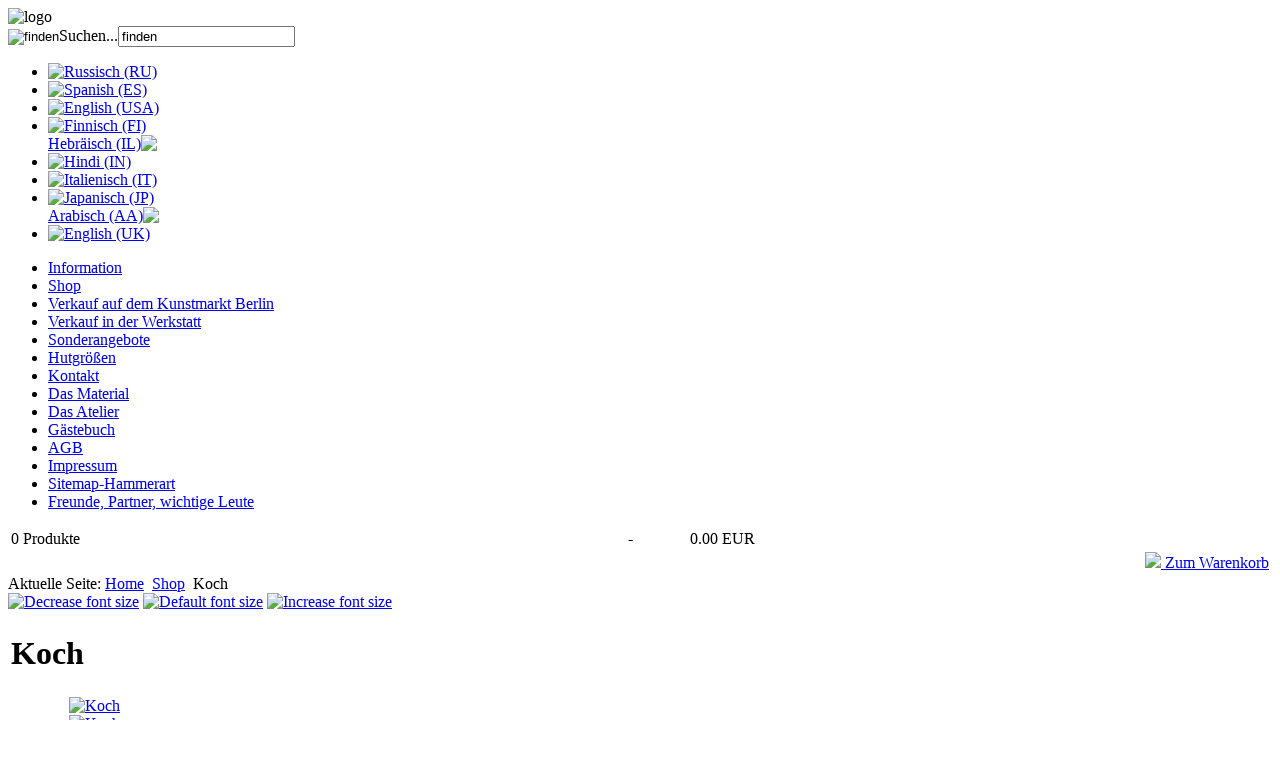

--- FILE ---
content_type: text/html; charset=utf-8
request_url: https://www.hammerart.com/index.php/de/internetshop-de/product/view/1/110
body_size: 5374
content:

<!DOCTYPE html PUBLIC "-//W3C//DTD XHTML 1.0 Transitional//EN" "http://www.w3.org/TR/xhtml1/DTD/xhtml1-transitional.dtd">
<html xmlns="http://www.w3.org/1999/xhtml" xml:lang="de-de" lang="de-de" >
<head>
  <base href="https://www.hammerart.com/index.php/de/internetshop-de/product/view/1/110" />
  <meta http-equiv="content-type" content="text/html; charset=utf-8" />
  <meta name="generator" content="Joomla! - Open Source Content Management" />
  <title>Hammerart - Koch | Hammerart</title>
  <link href="/favicon.ico" rel="shortcut icon" type="image/vnd.microsoft.icon" />
  <link href="https://www.hammerart.com/index.php/de/component/search/?Itemid=755&amp;controller=product&amp;task=view&amp;category_id=1&amp;product_id=110&amp;format=opensearch" rel="search" title="Suchen Hammerart" type="application/opensearchdescription+xml" />
  <link rel="stylesheet" href="https://www.hammerart.com/components/com_jshopping/css/default.css" type="text/css" />
  <link rel="stylesheet" href="https://www.hammerart.com/components/com_jshopping/css/jquery.lightbox-0.5.css" type="text/css" />
  <link rel="stylesheet" href="/modules/mod_font_resizer/jfontsize.css" type="text/css" media="all" />
  <link rel="stylesheet" href="/media/mod_languages/css/template.css" type="text/css" />
  <script src="https://www.hammerart.com/components/com_jshopping/js/jquery/jquery-1.6.2.min.js" type="text/javascript"></script>
  <script src="https://www.hammerart.com/components/com_jshopping/js/jquery/jquery-noconflict.js" type="text/javascript"></script>
  <script src="https://www.hammerart.com/components/com_jshopping/js/jquery/jquery.media.js" type="text/javascript"></script>
  <script src="https://www.hammerart.com/components/com_jshopping/js/functions.js" type="text/javascript"></script>
  <script src="https://www.hammerart.com/components/com_jshopping/js/validateForm.js" type="text/javascript"></script>
  <script src="https://www.hammerart.com/components/com_jshopping/js/jquery/jquery.lightbox-0.5.pack.js" type="text/javascript"></script>
  <script src="/modules/mod_font_resizer/jquery-1.5.js" type="text/javascript"></script>
  <script src="/modules/mod_font_resizer/jquery.jfontsize-1.0.js" type="text/javascript"></script>
  <script type="text/javascript">
function initJSlightBox(){
                jQuery("a.lightbox").lightBox({
                    imageLoading: "https://www.hammerart.com/components/com_jshopping/images/loading.gif",
                    imageBtnClose: "https://www.hammerart.com/components/com_jshopping/images/close.gif",
                    imageBtnPrev: "https://www.hammerart.com/components/com_jshopping/images/prev.gif",
                    imageBtnNext: "https://www.hammerart.com/components/com_jshopping/images/next.gif",
                    imageBlank: "https://www.hammerart.com/components/com_jshopping/images/blank.gif",
                    txtImage: "Bild",
                    txtOf: "von"
                });
            }
            jQuery(function() { initJSlightBox(); });
  </script>

<link rel="stylesheet" href="/templates/system/css/system.css" type="text/css" />
<link rel="stylesheet" href="/templates/system/css/general.css" type="text/css" />
<link rel="stylesheet" href="/templates/blend_education/css/core.css" type="text/css" />
<link rel="stylesheet" href="/templates/blend_education/css/template.css" type="text/css" />
<!--[if lte IE 6]>
<link rel="stylesheet" href="/templates/blend_education/css/ieonly.css" type="text/css"
<![endif]-->


<!-- Magic Zoom Plus Joomla 1.6 module module version v2.20.5 [v1.2.38:v4.0.31] -->
<link type="text/css" href="https://www.hammerart.com/modules/mod_magiczoomplus/core/magiczoomplus.css" rel="stylesheet" media="screen" />
<script type="text/javascript" src="https://www.hammerart.com/modules/mod_magiczoomplus/core/magiczoomplus.js"></script>
<script type="text/javascript">
	MagicZoomPlus.options = {
		'expand-speed': 500,
		'restore-speed': -1,
		'expand-effect': 'back',
		'restore-effect': 'linear',
		'expand-align': 'screen',
		'expand-position': 'center',
		'expand-size': 'fit-screen',
		'background-color': '#000000',
		'background-opacity': 30,
		'background-speed': 200,
		'caption-speed': 250,
		'caption-position': 'bottom',
		'caption-height': 50,
		'caption-width': 50,
		'buttons': 'show',
		'buttons-position': 'auto',
		'buttons-display': 'previous, next, close',
		'loading-msg': 'Loading zoom...',
		'loading-opacity': 75,
		'slideshow-effect': 'dissolve',
		'slideshow-speed': 800,
		'z-index': 10001,
		'expand-trigger': 'click',
		'restore-trigger': 'auto',
		'expand-trigger-delay': 200,
		'opacity': 40,
		'zoom-width': 500,
		'zoom-height': 500,
		'zoom-position': 'right',
		'selectors-change': 'click',
		'selectors-mouseover-delay': 60,
		'smoothing-speed': 40,
		'zoom-distance': 30,
		'zoom-fade-in-speed': 200,
		'zoom-fade-out-speed': 200,
		'fps': 25,
		'loading-position-x': -1,
		'loading-position-y': -1,
		'x': -1,
		'y': -1,
		'show-title': 'top',
		'selectors-effect': 'dissolve',
		'selectors-effect-speed': 400,
		'zoom-align': 'top',
		'zoom-window-effect': 'glow',
		'selectors-class': '',
		'hint-text': 'Zoom',
		'hint-opacity': 70,
		'initialize-on': 'load',
		'hint-position': 'tr',
		'right-click': 'false',
		'disable-zoom': false,
		'disable-expand': false,
		'keep-thumbnail': false,
		'show-loading': true,
		'slideshow-loop': true,
		'keyboard': true,
		'keyboard-ctrl': false,
		'drag-mode': false,
		'always-show-zoom': false,
		'smoothing': true,
		'opacity-reverse': false,
		'click-to-activate': false,
		'click-to-deactivate': false,
		'preload-selectors-small': true,
		'preload-selectors-big': false,
		'zoom-fade': true,
		'move-on-click': true,
		'preserve-position': false,
		'fit-zoom-window': true,
		'entire-image': false,
		'hint': false,
		'pan-zoom': true,
		'caption-source': 'span'
	}
</script>
</head>
<body>
<div id="main-wrapper">

	<div id="header-wrap">
	<div id="header">
						<div id="logo">
						<img src="/templates/blend_education/images/logo.png" alt="logo"/>
						
						</div>
					<div id="search">
				<form action="/index.php/de/internetshop-de" method="post">
	<div class="search">
		<input type="image" value="finden" class="button" src="/" onclick="this.form.searchword.focus();"/><label for="mod-search-searchword">Suchen...</label><input name="searchword" id="mod-search-searchword" maxlength="20"  class="inputbox" type="text" size="20" value="finden"  onblur="if (this.value=='') this.value='finden';" onfocus="if (this.value=='finden') this.value='';" title="Bitte einen zu findenden Begriff eintragen" />	<input type="hidden" name="task" value="search" />
	<input type="hidden" name="option" value="com_search" />
	<input type="hidden" name="Itemid" value="618" />
	</div>
</form>
<div class="mod-languages">

	<ul class="lang-inline">
						<li class="" dir="ltr">
			<a href="/index.php/ru/">
							<img src="/media/mod_languages/images/ru.gif" alt="Russisch (RU)" title="Russisch (RU)" />						</a>
			</li>
								<li class="" dir="ltr">
			<a href="/index.php/es/">
							<img src="/media/mod_languages/images/es.gif" alt="Spanish (ES) " title="Spanish (ES) " />						</a>
			</li>
								<li class="" dir="ltr">
			<a href="/index.php/en-us/">
							<img src="/media/mod_languages/images/us.gif" alt="English (USA) " title="English (USA) " />						</a>
			</li>
								<li class="" dir="ltr">
			<a href="/index.php/fi/">
							<img src="/media/mod_languages/images/fi.gif" alt="Finnisch (FI)" title="Finnisch (FI)" />						</a>
			</li>
								<li class="" dir="rtl">
			<a href="/index.php/he/">
							<img src="/media/mod_languages/images/he.gif" alt="Hebräisch (IL)" title="Hebräisch (IL)" />						</a>
			</li>
								<li class="" dir="ltr">
			<a href="/index.php/hi/">
							<img src="/media/mod_languages/images/hi.gif" alt="Hindi (IN)" title="Hindi (IN)" />						</a>
			</li>
								<li class="" dir="ltr">
			<a href="/index.php/it/">
							<img src="/media/mod_languages/images/it.gif" alt="Italienisch (IT)" title="Italienisch (IT)" />						</a>
			</li>
								<li class="" dir="ltr">
			<a href="/index.php/ja/">
							<img src="/media/mod_languages/images/ja.gif" alt="Japanisch (JP)" title="Japanisch (JP)" />						</a>
			</li>
								<li class="" dir="rtl">
			<a href="/index.php/ar/">
							<img src="/media/mod_languages/images/ar.gif" alt="Arabisch (AA)" title="Arabisch (AA)" />						</a>
			</li>
								<li class="" dir="ltr">
			<a href="/index.php/en/">
							<img src="/media/mod_languages/images/en.gif" alt="English (UK)" title="English (UK)" />						</a>
			</li>
							</ul>

</div>

				
				</div>
				  			</div>
			</div> <!-- Header-Wrapper -->
 <div id="topmenu">
										 </div>

					<div id="content-wrap">
					<div id="content">
					            <div id="pathway">
				
				</div>
				
												<div id="leftcolumn">
						
							
							
									<div class="moduletable_menu">
					
<ul class="menu">
<li class="item-754"><a href="/index.php/de/" >Information</a></li><li class="item-755 current active"><a href="/index.php/de/internetshop-de" >Shop</a></li><li class="item-753"><a href="/index.php/de/markt-de" >Verkauf auf dem Kunstmarkt Berlin</a></li><li class="item-504"><a href="/index.php/de/werkstattverkaus-de" >Verkauf in der Werkstatt</a></li><li class="item-620"><a href="/index.php/de/sonderangebote" >Sonderangebote</a></li><li class="item-549"><a href="/index.php/de/hutgroesse-de" >Hutgrößen</a></li><li class="item-478"><a href="/index.php/de/mail" >Kontakt</a></li><li class="item-509 parent"><a href="/index.php/de/das-material-de" >Das Material</a></li><li class="item-508 parent"><a href="/index.php/de/die-werkstatt-de" >Das Atelier</a></li><li class="item-511"><a href="/index.php/de/das-gaestebuch-de" >Gästebuch</a></li><li class="item-552"><a href="/index.php/de/de-agb" >AGB</a></li><li class="item-207"><a href="/index.php/de/impressum" >Impressum</a></li><li class="item-489"><a href="/index.php/de/sitemap-hammerart-de" >Sitemap-Hammerart</a></li><li class="item-733"><a href="/index.php/de/links-de" >Freunde, Partner, wichtige Leute</a></li></ul>
		</div>
			<div class="moduletable">
					<div id = "jshop_module_cart">
<table width = "100%" >
<tr>
    <td>
      <span id = "jshop_quantity_products">0</span>&nbsp;Produkte    </td>
    <td>-</td>
    <td>
      <span id = "jshop_summ_product">0.00 EUR</span>
    </td>
</tr>
<tr>
    <td colspan="3" align="right" style="vertical-align: middle;">
        <a href = "/index.php/de/component/jshopping/cart/view"><img src="https://www.hammerart.com/images/warenkorb1.jpg" /> Zum Warenkorb</a>
    </td>
</tr>
</table>
</div>		</div>
			<div class="moduletable">
					
<div class="breadcrumbs">
<span class="showHere">Aktuelle Seite: </span><a href="/index.php/de/" class="pathway">Home</a> <img src="/media/system/images/arrow.png" alt=""  /> <a href="/index.php/de/internetshop-de" class="pathway">Shop</a> <img src="/media/system/images/arrow.png" alt=""  /> <span>Koch</span></div>
		</div>
			<div class="moduletable">
						<a class="jfontsize-button" id="jfontsize-m" href="#"><img src="/modules/mod_font_resizer//btnMinus.jpg" alt="Decrease font size" /></a>
	<a class="jfontsize-button" id="jfontsize-d" href="#"><img src="/modules/mod_font_resizer//btnDefault.jpg" alt="Default font size" /></a>
	<a class="jfontsize-button" id="jfontsize-p" href="#"><img src="/modules/mod_font_resizer//btnPlus.jpg" alt="Increase font size" /></a>
<script type="text/javascript" language="javascript">
$('body').jfontsize({
	btnMinusClasseId: '#jfontsize-m',
	btnDefaultClasseId: '#jfontsize-d',
	btnPlusClasseId: '#jfontsize-p'
});
</script>
		</div>
	
						</div>
                      
						
				<div id="maincolumn">
																								<div class="leftposition"></div>
							<table class="nopad">
								<tr valign="top">
									<td>
										
<div id="system-message-container">
</div>
										<script type="text/javascript">
        var translate_not_available = "Die ausgewählte Option ist nicht verfügbar.";
        var translate_zoom_image = "vergrößern";
    var product_basic_price_volume = 0.0000;
    var product_basic_price_unit_qty = 1;
    var currency_code = "EUR";
    var format_currency = "00 Symb";
    var decimal_count = 2;
    var decimal_symbol = ".";
    var thousand_separator = "";
    var attr_value = new Object();
    var attr_list = new Array();
    var attr_img = new Object();
                    attr_value["1"] = "";
        attr_list[0] = "1";
                attr_value["5"] = "";
        attr_list[1] = "5";
                    var liveurl = 'https://www.hammerart.com/';
    var liveattrpath = 'https://www.hammerart.com/components/com_jshopping/files/img_attributes';
    var liveproductimgpath = 'https://www.hammerart.com/components/com_jshopping/files/img_products';
    var liveimgpath = 'https://www.hammerart.com/components/com_jshopping/images';
    var urlupdateprice = '/index.php/de/component/jshopping/product/ajax_attrib_select_and_price/110?ajax=1';
    </script><div class="jshop productfull"><form name="product" method="post" action="/index.php/de/component/jshopping/cart/add" enctype="multipart/form-data" autocomplete="off">        <h1>Koch</h1>                            <table class="jshop">    <tr>        <td class="image_middle">                                                            <span id='list_product_image_middle'>                                    <a class="MagicZoom" id="Zoomer" rel="selectors-change: mouseover; selectors-effect: fade" title="Koch" href="https://www.hammerart.com/components/com_jshopping/files/img_products/full_Koch5b.jpg"><img id = "main_image_661" src = "https://www.hammerart.com/components/com_jshopping/files/img_products/Koch5b.jpg" alt = "Koch" /></a>                                                                                                   </span>                                            </td>        <td class="jshop_img_description">                        <span id='list_product_image_thumb'>                                                <a href="https://www.hammerart.com/components/com_jshopping/files/img_products/full_Koch5b.jpg" rel="zoom-id:Zoomer;" rev="https://www.hammerart.com/components/com_jshopping/files/img_products/Koch5b.jpg" title="Koch"><img class = "jshop_img_thumb_zoomer" src = "https://www.hammerart.com/components/com_jshopping/files/img_products/klein_thumb_Koch5b.jpg" alt = "Koch" /></a><br />                                    <a href="https://www.hammerart.com/components/com_jshopping/files/img_products/full_Koch4a.jpg" rel="zoom-id:Zoomer;" rev="https://www.hammerart.com/components/com_jshopping/files/img_products/Koch4a.jpg" title="Koch"><img class = "jshop_img_thumb_zoomer" src = "https://www.hammerart.com/components/com_jshopping/files/img_products/klein_thumb_Koch4a.jpg" alt = "Koch" /></a><br />                                    <a href="https://www.hammerart.com/components/com_jshopping/files/img_products/full_Koch4b.jpg" rel="zoom-id:Zoomer;" rev="https://www.hammerart.com/components/com_jshopping/files/img_products/Koch4b.jpg" title="Koch"><img class = "jshop_img_thumb_zoomer" src = "https://www.hammerart.com/components/com_jshopping/files/img_products/klein_thumb_Koch4b.jpg" alt = "Koch" /></a><br />                                    <a href="https://www.hammerart.com/components/com_jshopping/files/img_products/full_Koch5a.jpg" rel="zoom-id:Zoomer;" rev="https://www.hammerart.com/components/com_jshopping/files/img_products/Koch5a.jpg" title="Koch"><img class = "jshop_img_thumb_zoomer" src = "https://www.hammerart.com/components/com_jshopping/files/img_products/klein_thumb_Koch5a.jpg" alt = "Koch" /></a><br />                                        </span>                                            </td>    </tr>    </table>    <div class="jshop_prod_description">        <p><span style="font-size: medium; font-family: arial, helvetica, sans-serif; color: #000000;"><strong>Beschreibung:</strong></span></p>
<p><span style="font-size: medium; font-family: arial, helvetica, sans-serif; color: #000000;">Wenn Sie dieses Schmuckstück falsch aufsetzen, dann sehen Sie so aus wie die Mütze heißt. Um das zu Vermeiden, streichen Sie das Volumen der Mütze genau in die Richtung aus, die Ihnen angenehm ist. Wollen Sie den Stil dieser Mütze verändern, falten Sie einfach das Innenfutter ein wenig nach außen. Sie haben eine weitere Farbe und ein viel flacheres an ein Barett erinnerndes Modell.</span></p>
<p><span style="font-size: medium; font-family: arial, helvetica, sans-serif; color: #000000;"><strong>Leder:</strong></span></p>
<ul>
<li><span style="font-size: medium; font-family: arial, helvetica, sans-serif; color: #000000;">Koch 4: Rindnubukleder grau</span></li>
<li><span style="font-size: medium; font-family: arial, helvetica, sans-serif; color: #000000;">Koch 5: Rindnappaleder schwarz</span></li>
</ul>
<p><span class="Apple-style-span" style="font-size: medium; font-family: arial, helvetica, sans-serif; color: #000000;"><strong>Futterstoff:</strong></span></p>
<ul>
<li><span style="font-size: medium; font-family: arial, helvetica, sans-serif; color: #000000;">100% Leinen </span></li>
</ul>
<p><span style="font-size: medium; font-family: arial, helvetica, sans-serif; color: #000000;"><strong>Maße:</strong></span> </p>
<ul>
<li><span style="font-size: medium; font-family: arial, helvetica, sans-serif; color: #000000;">Durchmesser ca. 25 cm</span></li>
<li><span style="font-size: medium; font-family: arial, helvetica, sans-serif; color: #000000;">Mützenhöhe ca. 17 cm</span></li>
</ul>
<p><span style="font-size: medium; font-family: arial, helvetica, sans-serif; color: #000000;"><strong>weiblich</strong></span></p>
<p><span style="font-size: medium; font-family: arial, helvetica, sans-serif; color: #000000;"><strong>Bitte messen Sie vor der Bestellung Ihren Kopfumfang (siehe Hutgrößen). </strong><strong>Verlassen Sie sich nicht auf die Größenangaben aus Ihren Kopfbedeckungen. Vielen Dank.</strong></span></p>
<p><b style="display: block; font-weight: normal; ; margin: 0 3px 0 0; text-align: center;"><a rel=" class="MagicZoomPlus" href="/images/materialien/spacer.jpg"" class="MagicZoomPlus" id="MagicZoomPlusImagee2b8e5619d64ad1f42156ba7a5a8eb7f" href="/images/materialien/spacer.jpg" ><img src="/images/materialien/spacer.jpg" alt="" /></a></b></p>    </div>                                <div class="jshop_prod_attributes">        <table class="jshop">                <tr>            <td class="attributes_title">                <span class="attributes_name">Hutgröße(cm):</span><span class="attributes_description"></span>            </td>            <td>                <span id='block_attr_sel_1'>                <span class="input_type_radio"><input type="radio" name="jshop_attr_id[1]" id="jshop_attr_id11" value="1" onclick="setAttrValue('1', this.value);"> <label for="jshop_attr_id11"><span class='radio_attr_label'>54</span></label></span><span class="input_type_radio"><input type="radio" name="jshop_attr_id[1]" id="jshop_attr_id12" value="2" onclick="setAttrValue('1', this.value);"> <label for="jshop_attr_id12"><span class='radio_attr_label'>55</span></label></span><span class="input_type_radio"><input type="radio" name="jshop_attr_id[1]" id="jshop_attr_id13" value="3" onclick="setAttrValue('1', this.value);"> <label for="jshop_attr_id13"><span class='radio_attr_label'>56</span></label></span><span class="input_type_radio"><input type="radio" name="jshop_attr_id[1]" id="jshop_attr_id14" value="4" onclick="setAttrValue('1', this.value);"> <label for="jshop_attr_id14"><span class='radio_attr_label'>57</span></label></span><span class="input_type_radio"><input type="radio" name="jshop_attr_id[1]" id="jshop_attr_id15" value="5" onclick="setAttrValue('1', this.value);"> <label for="jshop_attr_id15"><span class='radio_attr_label'>58</span></label></span><span class="input_type_radio"><input type="radio" name="jshop_attr_id[1]" id="jshop_attr_id16" value="6" onclick="setAttrValue('1', this.value);"> <label for="jshop_attr_id16"><span class='radio_attr_label'>59</span></label></span><span class="input_type_radio"><input type="radio" name="jshop_attr_id[1]" id="jshop_attr_id17" value="7" onclick="setAttrValue('1', this.value);"> <label for="jshop_attr_id17"><span class='radio_attr_label'>60</span></label></span><span class="input_type_radio"><input type="radio" name="jshop_attr_id[1]" id="jshop_attr_id18" value="8" onclick="setAttrValue('1', this.value);"> <label for="jshop_attr_id18"><span class='radio_attr_label'>61</span></label></span><span class="input_type_radio"><input type="radio" name="jshop_attr_id[1]" id="jshop_attr_id19" value="9" onclick="setAttrValue('1', this.value);"> <label for="jshop_attr_id19"><span class='radio_attr_label'>62</span></label></span><span class="input_type_radio"><input type="radio" name="jshop_attr_id[1]" id="jshop_attr_id110" value="10" onclick="setAttrValue('1', this.value);"> <label for="jshop_attr_id110"><span class='radio_attr_label'>63</span></label></span><span class="input_type_radio"><input type="radio" name="jshop_attr_id[1]" id="jshop_attr_id111" value="11" onclick="setAttrValue('1', this.value);"> <label for="jshop_attr_id111"><span class='radio_attr_label'>64</span></label></span>                </span>            </td>        </tr>                <tr>            <td class="attributes_title">                <span class="attributes_name">Leder:</span><span class="attributes_description"></span>            </td>            <td>                <span id='block_attr_sel_5'>                <span class="input_type_radio"><input type="radio" name="jshop_attr_id[5]" id="jshop_attr_id5122" value="122" onclick="setAttrValue('5', this.value);"> <label for="jshop_attr_id5122"><span class='radio_attr_label'>Koch 4 grau</span></label></span><span class="input_type_radio"><input type="radio" name="jshop_attr_id[5]" id="jshop_attr_id5123" value="123" onclick="setAttrValue('5', this.value);"> <label for="jshop_attr_id5123"><span class='radio_attr_label'>Koch 5 Nappa schwarz</span></label></span>                </span>            </td>        </tr>                </table>    </div>                                                        <div class="prod_price">        Preis: <span id="block_price">150.00 EUR</span>    </div>                        <span class="taxinfo">inkl. 19 % MwSt.</span>                <span class="plusshippinginfo">zzgl. <a href="/index.php/de/component/jshopping/content/view/shipping" target="_blank">Versandkosten</a></span>                                                    <div class = "not_available" id="not_available"></div>                                                         <table class="prod_buttons" style="">        <tr>            <td class="prod_qty">                Anzahl:&nbsp;            </td>            <td class="prod_qty_input">                <input type="text" name="quantity" id="quantity" onkeyup="reloadPrices();" class="inputbox" value="1" />            </td>                    <td class="buttons">                            <input type="submit" class="button" value="Zum Warenkorb hinzufügen" onclick="jQuery('#to').val('cart');" />                                            </td>            <td id="jshop_image_loading" style="display:none"></td>        </tr>        </table>            <input type="hidden" name="to" id='to' value="cart" /><input type="hidden" name="product_id" id="product_id" value="110" /><input type="hidden" name="category_id" id="category_id" value="1" /></form><div id="list_product_demofiles"></div><div class="button_back"><input type="button" class="button" value="zurück" onclick="history.go(-1);" /></div>    
    <div class="related_header">Verwandte Produkte</div>
    <div class="jshop_list_product">
    <table class = "jshop list_related">
          
            <tr>            <td width="33.333333333333%" class="jshop_related">
                <table class="product productitem_109">
<tr>
    <td class="image">
                <div class="image_block">
			                        <a href="/index.php/de/component/jshopping/product/view/1/109">
                <img class="jshop_img" src="https://www.hammerart.com/components/com_jshopping/files/img_products/thumb_Koch2a.jpg" alt="Koch" title="Koch" />
            </a>
        </div>
        
                    </td>
    <td>
        <div class="name">
            <a href="/index.php/de/component/jshopping/product/view/1/109">Koch</a>
                    </div>
        <div class="description">
                    </div>
                                                            <div class = "jshop_price">
                                                <span>150.00 EUR</span>
            </div>
                                    <span class="taxinfo">inkl. 19 % MwSt.</span>
                            <span class="plusshippinginfo">zzgl. <a href="/index.php/de/component/jshopping/content/view/shipping" target="_blank">Versandkosten</a></span>
                                                                        <div class="buttons">
                        <a class="button_detail" href="/index.php/de/component/jshopping/product/view/1/109">Details</a>
                    </div>
            </td>
</tr>
</table>
            </td>
               
          
                        <td width="33.333333333333%" class="jshop_related">
                <table class="product productitem_106">
<tr>
    <td class="image">
                <div class="image_block">
			                        <a href="/index.php/de/component/jshopping/product/view/1/106">
                <img class="jshop_img" src="https://www.hammerart.com/components/com_jshopping/files/img_products/thumb_KochWinterversion3b.jpg" alt="Koch (Winterversion)" title="Koch (Winterversion)" />
            </a>
        </div>
        
                    </td>
    <td>
        <div class="name">
            <a href="/index.php/de/component/jshopping/product/view/1/106">Koch (Winterversion)</a>
                    </div>
        <div class="description">
                    </div>
                                                            <div class = "jshop_price">
                                                <span>150.00 EUR</span>
            </div>
                                    <span class="taxinfo">inkl. 19 % MwSt.</span>
                            <span class="plusshippinginfo">zzgl. <a href="/index.php/de/component/jshopping/content/view/shipping" target="_blank">Versandkosten</a></span>
                                                                        <div class="buttons">
                        <a class="button_detail" href="/index.php/de/component/jshopping/product/view/1/106">Details</a>
                    </div>
            </td>
</tr>
</table>
            </td>
               
          
                        <td width="33.333333333333%" class="jshop_related">
                <table class="product productitem_107">
<tr>
    <td class="image">
                <div class="image_block">
			                        <a href="/index.php/de/component/jshopping/product/view/1/107">
                <img class="jshop_img" src="https://www.hammerart.com/components/com_jshopping/files/img_products/thumb_KochWinterversion4a.jpg" alt="Koch (Winterversion)" title="Koch (Winterversion)" />
            </a>
        </div>
        
                    </td>
    <td>
        <div class="name">
            <a href="/index.php/de/component/jshopping/product/view/1/107">Koch (Winterversion)</a>
                    </div>
        <div class="description">
                    </div>
                                                            <div class = "jshop_price">
                                                <span>150.00 EUR</span>
            </div>
                                    <span class="taxinfo">inkl. 19 % MwSt.</span>
                            <span class="plusshippinginfo">zzgl. <a href="/index.php/de/component/jshopping/content/view/shipping" target="_blank">Versandkosten</a></span>
                                                                        <div class="buttons">
                        <a class="button_detail" href="/index.php/de/component/jshopping/product/view/1/107">Details</a>
                    </div>
            </td>
</tr>
</table>
            </td>
            </tr>   
          
            <tr>            <td width="33.333333333333%" class="jshop_related">
                <table class="product productitem_108">
<tr>
    <td class="image">
                <div class="image_block">
			                        <a href="/index.php/de/component/jshopping/product/view/1/108">
                <img class="jshop_img" src="https://www.hammerart.com/components/com_jshopping/files/img_products/thumb_KochWinterversion7b.jpg" alt="Koch (Winterversion)" title="Koch (Winterversion)" />
            </a>
        </div>
        
                    </td>
    <td>
        <div class="name">
            <a href="/index.php/de/component/jshopping/product/view/1/108">Koch (Winterversion)</a>
                    </div>
        <div class="description">
                    </div>
                                                            <div class = "jshop_price">
                                                <span>150.00 EUR</span>
            </div>
                                    <span class="taxinfo">inkl. 19 % MwSt.</span>
                            <span class="plusshippinginfo">zzgl. <a href="/index.php/de/component/jshopping/content/view/shipping" target="_blank">Versandkosten</a></span>
                                                                        <div class="buttons">
                        <a class="button_detail" href="/index.php/de/component/jshopping/product/view/1/108">Details</a>
                    </div>
            </td>
</tr>
</table>
            </td>
               
                </tr>    </table>
    </div> 
</div><span id="mxcpr"><a target="_blank" href="http://www.webdesigner-profi.de/">Copyright MAXXmarketing Webdesigner GmbH</a></span>
										
										
										</td>
																	</tr>
							</table>

						</div><!-- Main Column -->
						
</div>
</div>

		<div id="footer-wrap">
		<div id="footer">
						
						

			 <div class="copyright"> &copy; 2026&nbsp;&nbsp;Hammerart</div>
       
   
			
			</div>
			</div>
			</div> <!-- Main-Wrapper -->
	</body>
</html>
